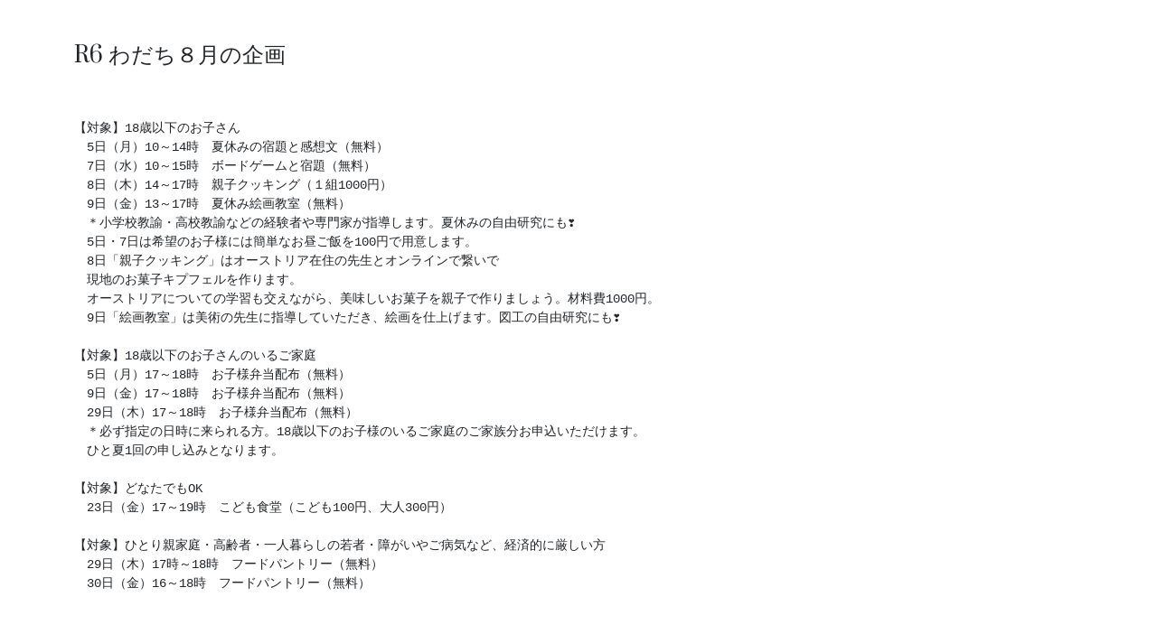

--- FILE ---
content_type: text/html; charset=UTF-8
request_url: https://eddyhop.info/news/r6-summer
body_size: 13395
content:
<!DOCTYPE html>
<html lang="ja">
<head>
    <meta http-equiv="X-UA-Compatible" content="IE=edge">
    <link rel="stylesheet" type="text/css" href="/application/files/presets/wadachi.css?ccm_nocache=22dc8c789fcf0c01c3122b4da428dd354f7bdfb6">    
<title>R6 わだち８月の企画 :: わだち</title>

<meta http-equiv="content-type" content="text/html; charset=UTF-8">
<meta name="generator" content="Concrete CMS">
<link rel="shortcut icon" href="https://eddyhop.info/application/files/8916/8566/8732/favicon.ico" type="image/x-icon">
<link rel="icon" href="https://eddyhop.info/application/files/8916/8566/8732/favicon.ico" type="image/x-icon">
<link rel="apple-touch-icon" href="https://eddyhop.info/application/files/4816/8566/8915/w57h57.png">
<script type="text/javascript">
    var CCM_DISPATCHER_FILENAME = "/index.php";
    var CCM_CID = 334;
    var CCM_EDIT_MODE = false;
    var CCM_ARRANGE_MODE = false;
    var CCM_IMAGE_PATH = "/updates/concrete-cms-9.3.7-remote-updater/concrete/images";
    var CCM_APPLICATION_URL = "https://eddyhop.info";
    var CCM_REL = "";
    var CCM_ACTIVE_LOCALE = "ja_JP";
    var CCM_USER_REGISTERED = false;
</script>

<style type="text/css" data-area-style-area-handle="PageFooter" data-block-style-block-id="377" data-style-set="16">.ccm-custom-style-container.ccm-custom-style-pagefooter-377{font-size:26px;text-align:center}</style><style type="text/css" data-area-style-area-handle="Navigation" data-block-style-block-id="259" data-style-set="11">.ccm-custom-style-container.ccm-custom-style-navigation-259{background-color:rgba(255,255,255,0)}</style>
<link href="/updates/concrete-cms-9.3.7-remote-updater/concrete/css/fontawesome/all.css?ccm_nocache=22dc8c789fcf0c01c3122b4da428dd354f7bdfb6" rel="stylesheet" type="text/css" media="all">
<script type="text/javascript" src="/updates/concrete-cms-9.3.7-remote-updater/concrete/js/jquery.js?ccm_nocache=22dc8c789fcf0c01c3122b4da428dd354f7bdfb6"></script>
<!-- Google tag (gtag.js) -->
<script async src="https://www.googletagmanager.com/gtag/js?id=G-HFG922GG7G"></script>
<script>
  window.dataLayer = window.dataLayer || [];
  function gtag(){dataLayer.push(arguments);}
  gtag('js', new Date());

  gtag('config', 'G-HFG922GG7G');
</script>    <meta name="viewport" content="width=device-width, initial-scale=1.0">
</head>
<body>

<div class="theme-atomik ccm-page ccm-page-id-334 page-type-news-entry page-template-full">



    
<div class="ccm-block-top-navigation-bar" style="display: none" data-transparency="navbar">
    <nav class="navbar navbar-expand-lg navbar-light fixed-top">
        <div class="container-fluid">
            <a class="navbar-brand" href="https://eddyhop.info/">
                                                    <img src="https://eddyhop.info/application/files/3616/8569/1415/wadachi_logo_w395h399touka.png" class="logo">
                                            <img src="https://eddyhop.info/application/files/3616/8569/1415/wadachi_logo_w395h399touka.png" class="logo-transparent">
                                    
                            </a>

                            <button class="navbar-toggler collapsed" type="button" data-bs-toggle="collapse" data-bs-target="#top-navigation-bar-1047" aria-controls="#top-navigation-bar-1047" aria-expanded="false" aria-label="トグルナビゲーション">
                                        <span class="icon-bar"></span>
                    <span class="icon-bar"></span>
                    <span class="icon-bar"></span>
                    
                                    </button>
                <div class="collapse navbar-collapse" id="top-navigation-bar-1047">
                                            <form method="get" action="https://eddyhop.info/search">
                            <div class="input-group">
                                <input class="form-control border-end-0 border" type="search" name="query" placeholder="検索" aria-label="検索">
                                <span class="input-group-append">
                                    <button class="btn bg-white border-start-0 border" type="submit">
                                        <i class="fas fa-search text-secondary"></i>
                                    </button>
                                </span>
                            </div>
                        </form>
                                                                                <ul class="navbar-nav">
                                                        <li class="nav-item dropdown">
                                                                        <a class="nav-link dropdown-toggle" data-concrete-toggle="dropdown" target="_self" href="https://eddyhop.info/dining-wadachi">
                                        こども食堂                                    </a>
                                    <ul class="dropdown-menu">
                                                                                    <li><a class="dropdown-item" target="_self" href="https://eddyhop.info/staff">スタッフ紹介</a></li>
                                                                                    <li><a class="dropdown-item" target="_self" href="https://eddyhop.info/dining-wadachi/qanda">こども食堂 Ｑ＆Ａ</a></li>
                                                                                    <li><a class="dropdown-item" target="_blank" href="https://eddyhop.info/la/">予約システム</a></li>
                                                                            </ul>
                                </li>
                                                                                    <li class="nav-item"><a class="nav-link" target="_self" href="https://eddyhop.info/sweets">菓子工房</a></li>
                                                                                    <li class="nav-item"><a class="nav-link nav-path-selected" target="_self" href="https://eddyhop.info/news">お知らせ</a></li>
                                                                                    <li class="nav-item"><a class="nav-link" target="_self" href="https://eddyhop.info/access">アクセス</a></li>
                                                                                    <li class="nav-item"><a class="nav-link" target="_self" href="https://eddyhop.info/contact">お問い合わせ</a></li>
                                                                        </ul>
                                    </div>
                    </div>
    </nav>
</div>



<div class="container"><div class="row"><div class="col-md-12">    <h4  class="ccm-block-page-title page-title">R6 わだち８月の企画</h4>
</div></div></div>

<div class="container"><div class="row"><div class="col-md-12">    
<div class="ccm-block-content">
    <pre wrap="">
【対象】18歳以下のお子さん
　5日（月）10～14時　夏休みの宿題と感想文（無料）
　7日（水）10～15時　ボードゲームと宿題（無料）
　8日（木）14～17時　親子クッキング（１組1000円）
　9日（金）13～17時　夏休み絵画教室（無料）
　＊小学校教諭・高校教諭などの経験者や専門家が指導します。夏休みの自由研究にも❣
　5日・7日は希望のお子様には簡単なお昼ご飯を100円で用意します。
　8日「親子クッキング」はオーストリア在住の先生とオンラインで繋いで
　現地のお菓子キプフェルを作ります。
　オーストリアについての学習も交えながら、美味しいお菓子を親子で作りましょう。材料費1000円。
　9日「絵画教室」は美術の先生に指導していただき、絵画を仕上げます。図工の自由研究にも❣

【対象】18歳以下のお子さんのいるご家庭
　5日（月）17～18時　お子様弁当配布（無料）
　9日（金）17～18時　お子様弁当配布（無料）
　29日（木）17～18時　お子様弁当配布（無料）
　＊必ず指定の日時に来られる方。18歳以下のお子様のいるご家庭のご家族分お申込いただけます。
　ひと夏1回の申し込みとなります。

【対象】どなたでもOK
　23日（金）17～19時　こども食堂（こども100円、大人300円）

【対象】ひとり親家庭・高齢者・一人暮らしの若者・障がいやご病気など、経済的に厳しい方
　29日（木）17時～18時　フードパントリー（無料）
　30日（金）16～18時　フードパントリー（無料）</pre>
</div>
</div></div></div>

<div class="container"><div class="row"><div class="col-md-12">        <div class="ccm-custom-style-container ccm-custom-style-pagefooter-377"
            >
    
<div class="ccm-block-share-this-page">
    <h4>この記事をシェア</h4>

            <a href="https://twitter.com/intent/tweet?url=https%3A%2F%2Feddyhop.info%2Fnews%2Fr6-summer" target="_blank" rel="noopener noreferrer" aria-label="X"><svg width="16" height="16" viewBox="0 0 300 300" version="1.1" xmlns="http://www.w3.org/2000/svg"><path fill="currentColor" d="M178.57 127.15 290.27 0h-26.46l-97.03 110.38L89.34 0H0l117.13 166.93L0 300.25h26.46l102.4-116.59 81.8 116.59h89.34M36.01 19.54H76.66l187.13 262.13h-40.66"/></svg></a>
            <a href="https://www.facebook.com/sharer/sharer.php?u=https%3A%2F%2Feddyhop.info%2Fnews%2Fr6-summer" target="_blank" rel="noopener noreferrer" aria-label="Facebook"><i class="fab fa-facebook" aria-hidden="true" title="Facebook"></i></a>
            <a href="mailto:?body=%E3%82%8F%E3%81%A0%E3%81%A1%E3%81%AE%E8%A8%98%E4%BA%8B%E3%82%92%E7%A2%BA%E8%AA%8D%E3%81%99%E3%82%8B%0A%0AR6%20%E3%82%8F%E3%81%A0%E3%81%A1%EF%BC%98%E6%9C%88%E3%81%AE%E4%BC%81%E7%94%BB%0Ahttps%3A%2F%2Feddyhop.info%2Fnews%2Fr6-summer&amp;subject=%E3%81%93%E3%81%AE%E8%A8%98%E4%BA%8B%E3%81%AF%E3%81%8A%E3%81%99%E3%81%99%E3%82%81%E3%81%A7%E3%81%99%E3%80%82" target="" rel="noopener noreferrer" aria-label="Email"><i class="fas fa-envelope" aria-hidden="true" title="Eメール"></i></a>
    
</div>

</div></div></div>    </div>

<footer>
    <section class="mb-4">
        <div class="container">
            <div class="row">
                <div class="col-md-3">
                    

    <div class="ccm-block-feature-item">
                    <h4><i class="fab fa-instagram"></i> <a href="https://www.instagram.com/sweets_wadachi/">菓子工房</a></h4>
                        </div>


    <div class="ccm-block-feature-item">
                    <h4><i class="fab fa-facebook-square"></i> <a href="https://www.facebook.com/kodomowadachi">こども食堂</a></h4>
                        </div>


    <div class="ccm-block-feature-item">
                    <h4><i class="fab fa-instagram"></i> <a href="https://www.instagram.com/kodomowadachi/">こども食堂</a></h4>
                        </div>


    <div class="ccm-block-feature-item">
                    <h4><i class="fab fa-line"></i> <a href="https://page.line.me/194zseqa?openQrModal=true">こども食堂</a></h4>
                        </div>
                </div>
                <div class="col-md-2 col-6">
                    

    
<div class="ccm-block-content">
    <h6><a href="https://eddyhop.info/dining-wadachi">こども食堂</a></h6>

<h6><a href="https://eddyhop.info/sweets">菓子工房</a></h6>
</div>
                </div>
                <div class="col-md-2 col-6">
                    

    
<div class="ccm-block-content">
    <h6><a href="http://eddyhop.info/news">お知らせ</a></h6>

<h6><a href="https://eddyhop.info/access">アクセス</a></h6>

<h6><a href="https://eddyhop.info/contact">お問い合わせ</a></h6>

<h6><a href="https://eddyhop.info/privacy-policy">プライバシーポリシー</a></h6>
</div>
                </div>
                <div class="col-md-5 col-12">
                    <hr class="d-md-none">
                    

    
<div class="ccm-block-content">
    <p style="text-align: center;">京都市伏見区桃山羽柴長吉西町９－８<br />
<a href="mailto:contact@eddyhop.info">contact@eddyhop.info</a><br />
075-601-2220</p>
</div>

                </div>
            </div>
        </div>
    </section>
    <section class="concrete-branding">
        <div class="container">
            <div class="row">
                <div class="col-md-6">
					&copy 2023 eddyhop
                </div>
                 <div class="col-md-6 text-md-end">
					
                </div>
           </div>
        </div>
    </section>
</footer>


</div>

<script type="text/javascript" src="/updates/concrete-cms-9.3.7-remote-updater/concrete/js/vue.js?ccm_nocache=22dc8c789fcf0c01c3122b4da428dd354f7bdfb6"></script>
<script type="text/javascript" src="/updates/concrete-cms-9.3.7-remote-updater/concrete/js/bootstrap.js?ccm_nocache=a646cd526a88f48e8fbe74afab013f2fd268f7b6"></script>
<script type="text/javascript" src="/updates/concrete-cms-9.3.7-remote-updater/concrete/js/moment.js?ccm_nocache=22dc8c789fcf0c01c3122b4da428dd354f7bdfb6"></script>
<script type="text/javascript" src="/ccm/assets/localization/moment/js"></script>
<script type="text/javascript" src="/updates/concrete-cms-9.3.7-remote-updater/concrete/themes/atomik/main.js"></script>

</body>
</html>
